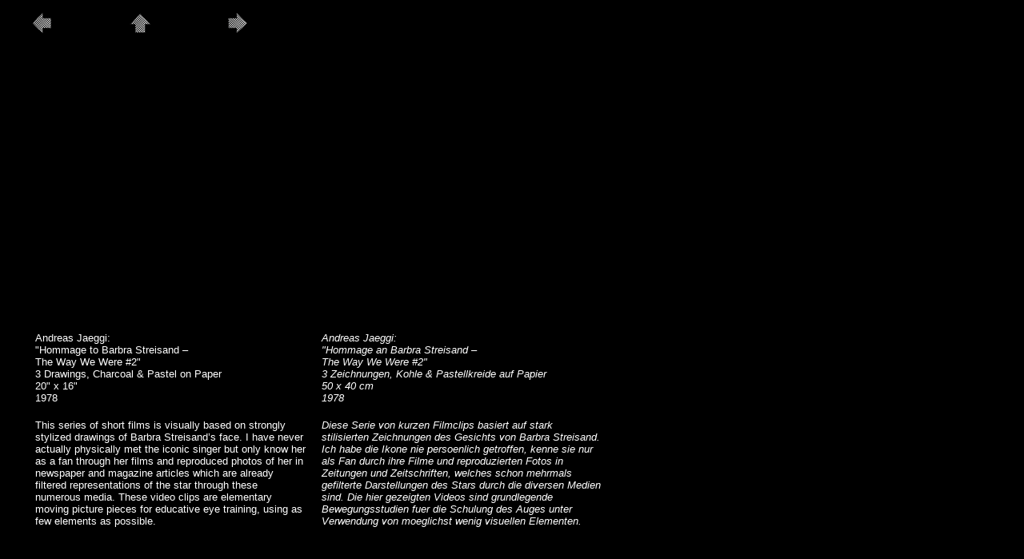

--- FILE ---
content_type: text/html
request_url: https://andreas-jaeggi.ch/html/body_the_way_we_were_2.html
body_size: 2506
content:

<!DOCTYPE HTML PUBLIC "-//W3C//DTD HTML 4.01 Transitional//EN">
<HTML>
<HEAD>
<TITLE>Andreas Jaeggi / The Way We Were #2</TITLE>
<META HTTP-EQUIV="Content-Type" CONTENT="text/html; charset=ISO-8859-1">
<META NAME="Kultur" CONTENT="Andreas Jaeggi from Basel (Switzerland) with his paintings, art and music. Der in basel wohnhafte Kuenstler mit seinen Bildern und seiner Musik.">
<META NAME="Generator" CONTENT="NetObjects Fusion 7 for Windows">
<META NAME="Keywords" CONTENT="andreas jaeggi, music, painting, singing, Malerei, Gesang, Ausstellungen, Exhibitions, Art, Buehnenbilder, Biography, Biografie, Musikprojekte, Musik, malen, singen, Oper, www.andreas-jaeggi.ch, Schweiz, Paris, New York, About my work, ueber meine Arbeit, Periode bleue, Stilleben, Oberwil, ">
<META HTTP-EQUIV="Refresh" CONTENT="600">
<META NAME="Author" CONTENT="CS Creative Services">
<BASE TARGET="_parent">
<LINK REL="STYLESHEET" TYPE="text/css" HREF="../html/fusion.css">
<LINK REL="STYLESHEET" TYPE="text/css" HREF="../html/style.css">
<LINK REL="STYLESHEET" TYPE="text/css" HREF="../html/site.css">
</HEAD>
<BODY STYLE="background-color: rgb(0,0,0); margin: 0px;">
    <TABLE BORDER="0" CELLSPACING="0" CELLPADDING="0">
        <TR VALIGN="TOP" ALIGN="LEFT">
            <TD WIDTH="32" HEIGHT="10"><IMG SRC="../assets/images/autogen/clearpixel.gif" WIDTH="32" HEIGHT="1" BORDER="0" ALT=""></TD>
            <TD></TD>
        </TR>
        <TR VALIGN="TOP" ALIGN="LEFT">
            <TD></TD>
            <TD WIDTH="283">
                <TABLE ID="Tabelle4" BORDER="0" CELLSPACING="0" CELLPADDING="5" WIDTH="100%" STYLE="height: 29px;">
                    <TR VALIGN="TOP" ALIGN="LEFT" STYLE="height: 29px;">
                        <TD ALIGN="RIGHT" WIDTH="28" ID="Zelle32">
                            <P STYLE="margin-bottom: 0px;"><A HREF="../html/body_the_way_we_were_1.html" TARGET="Haupttext"><IMG ID="Bild23" HEIGHT="29" WIDTH="28" SRC="../assets/images/pfeil-last-black1.png" VSPACE="0" HSPACE="0" ALIGN="left" BORDER="0" ALT="back to Previous / zurueck zum letzten" TITLE="back to Previous / zurueck zum letzten"></A> </P>
                        </TD>
                        <TD ALIGN="CENTER" WIDTH="197" ID="Zelle33">
                            <P STYLE="margin-bottom: 0px;"><A HREF="../html/tutemart_in_motion.html"><IMG ID="Bild26" HEIGHT="29" WIDTH="28" SRC="../assets/images/pfeil-up-black.png" VSPACE="0" HSPACE="0" ALIGN="middle" BORDER="0" ALT="Andreas Jaeggi / Back" TITLE="Andreas Jaeggi / Back"></A></P>
                        </TD>
                        <TD ALIGN="RIGHT" WIDTH="28" ID="Zelle34">
                            <TABLE WIDTH="100%" BORDER="0" CELLSPACING="0" CELLPADDING="0">
                                <TR>
                                    <TD ALIGN="right"><A HREF="../html/body_the_way_we_were_3.html" TARGET="Haupttext"><IMG ID="Bild25" HEIGHT="29" WIDTH="28" SRC="../assets/images/pfeil-next-black.png" BORDER="0" ALT="to the Next  / zum naechsten" TITLE="to the Next  / zum naechsten"></A></TD>
                                </TR>
                            </TABLE>
                        </TD>
                    </TR>
                </TABLE>
            </TD>
        </TR>
    </TABLE>
    <TABLE BORDER="0" CELLSPACING="0" CELLPADDING="0" WIDTH="705">
        <TR VALIGN="TOP" ALIGN="LEFT">
            <TD WIDTH="38" HEIGHT="9"><IMG SRC="../assets/images/autogen/clearpixel.gif" WIDTH="38" HEIGHT="1" BORDER="0" ALT=""></TD>
            <TD WIDTH="667"><IMG SRC="../assets/images/autogen/clearpixel.gif" WIDTH="667" HEIGHT="1" BORDER="0" ALT=""></TD>
        </TR>
        <TR VALIGN="TOP" ALIGN="LEFT">
            <TD></TD>
            <TD WIDTH="667" ID="Text2" CLASS="TextObject">
                <P STYLE="margin-bottom: 0px;"><iframe width="560" height="315" src="https://www.youtube.com/embed/bBVflAUwhAY" frameborder="0" allow="accelerometer; autoplay; clipboard-write; encrypted-media; gyroscope; picture-in-picture" allowfullscreen></iframe>&nbsp;</P>
            </TD>
        </TR>
    </TABLE>
    <TABLE BORDER="0" CELLSPACING="0" CELLPADDING="0">
        <TR VALIGN="TOP" ALIGN="LEFT">
            <TD WIDTH="39" HEIGHT="34"><IMG SRC="../assets/images/autogen/clearpixel.gif" WIDTH="39" HEIGHT="1" BORDER="0" ALT=""></TD>
            <TD></TD>
        </TR>
        <TR VALIGN="TOP" ALIGN="LEFT">
            <TD></TD>
            <TD WIDTH="719">
                <TABLE ID="Tabelle292" BORDER="0" CELLSPACING="0" CELLPADDING="5" WIDTH="100%" STYLE="height: 72px;">
                    <TR VALIGN="TOP" STYLE="height: 310px;">
                        <TD WIDTH="348" ID="Zelle3492">
                            <P STYLE="margin-right: 10px;">Andreas Jaeggi:<br>&quot;Hommage to Barbra Streisand &#8211;<br>The Way We Were #2&quot;<br>3 Drawings, Charcoal &amp; Pastel on Paper<br>20&quot; x 16&quot;<br>1978</P>
                            <P STYLE="margin-right: 10px;">This series of short films is visually based on strongly stylized drawings of Barbra Streisand&#8217;s face. I have never actually physically met the iconic singer but only know her as a fan through her films and reproduced photos of her in newspaper and magazine articles which are already filtered representations of the star through these numerous media. These video clips are elementary moving picture pieces for educative eye training, using as few elements as possible.<br>&nbsp;</P>
                            <P STYLE="margin-bottom: 0px;">&nbsp;</P>
                        </TD>
                        <TD WIDTH="351" ID="Zelle3493">
                            <P><I>Andreas Jaeggi:<br>&quot;Hommage an Barbra Streisand &#8211;<br>The Way We Were #2&quot;<br>3 Zeichnungen, Kohle &amp; Pastellkreide auf Papier<br>50 x 40 cm<br>1978</I></P>
                            <P STYLE="margin-bottom: 0px;"><I>Diese Serie von kurzen Filmclips basiert auf stark stilisierten Zeichnungen des Gesichts von Barbra Streisand. Ich habe die Ikone nie persoenlich getroffen, kenne sie nur als Fan durch ihre Filme und reproduzierten Fotos in Zeitungen und Zeitschriften, welches schon mehrmals gefilterte Darstellungen des Stars durch die diversen Medien sind. Die hier gezeigten Videos sind grundlegende Bewegungsstudien fuer die Schulung des Auges unter Verwendung von moeglichst wenig visuellen Elementen.<br></I>&nbsp;</P>
                        </TD>
                    </TR>
                </TABLE>
            </TD>
        </TR>
    </TABLE>
</BODY>
</HTML>
 

--- FILE ---
content_type: text/css
request_url: https://andreas-jaeggi.ch/html/style.css
body_size: 314
content:
/* CSS-Definitionsdatei, die SiteStyle -Stylesheets enthält */
BODY { font-family: Arial,  Helvetica,  Geneva,  Sans-serif,  sans-serif; font-size: 10pt; color: rgb(255,255,255); text-decoration: none ; background-color: rgb(153,153,153); scrollbar-arrow-color: #000000; scrollbar-3dlight-color: #999999; scrollbar-shadow-color: #333333; scrollbar-darkshadow-color: #000000; scrollbar-track-color: #999999; scrollbar-face-color: #CCCCCC; scrollbar-highlight-color: #FFFFFF;
	padding : 0px}
 .TextObject { font-family: Arial,  Helvetica,  Geneva,  Sans-serif,  sans-serif; font-size: 10pt; color: rgb(255,255,255); text-decoration: none ;
	padding : 0px}
 P { font-family: Arial,  Helvetica,  Geneva,  Sans-serif,  sans-serif; font-size: 10pt; color: rgb(255,255,255); text-decoration: none ;
	padding : 0px}
 A { font-family: Arial,  Helvetica,  Geneva,  Sans-serif,  sans-serif; font-size: 10pt; color: rgb(255,255,255); text-decoration: none }
 
.nof_ajBanners1-Banner1 {
font-family:Times New Roman ; font-size:21px; font-weight:400; font-style:normal; color:#ffffff 
}

.nof_ajNavbar2-Regular {
font-family:Times New Roman ; font-size:14px; font-weight:400; font-style:normal; color:#ffffff 
}

.nof_ajNavbar4-Rollover {
font-family:Times New Roman ; font-size:14px; font-weight:700; font-style:normal; color:#ffffff 
}

.nof_ajNavbar6-Highlighted {
font-family:Times New Roman ; font-size:14px; font-weight:700; font-style:normal; color:#ffffff 
}

.nof_ajNavbar8-HighlightedRollover {
font-family:Times New Roman ; font-size:14px; font-weight:700; font-style:normal; color:#ffffff 
}

.nof_ajNavbar3-Regular {
font-family:Times New Roman ; font-size:13px; font-weight:400; font-style:normal; color:#ffffff 
}

.nof_ajNavbar5-Rollover {
font-family:Times New Roman ; font-size:13px; font-weight:700; font-style:normal; color:#ffffff 
}

.nof_ajNavbar7-Highlighted {
font-family:Times New Roman ; font-size:13px; font-weight:700; font-style:normal; color:#ffffff 
}

.nof_ajNavbar9-HighlightedRollover {
font-family:Times New Roman ; font-size:13px; font-weight:700; font-style:normal; color:#ffffff 
}


--- FILE ---
content_type: text/css
request_url: https://andreas-jaeggi.ch/html/site.css
body_size: 3
content:
/* CSS-Definitionsdatei, die Site-übergreifende Stylesheets enthält */

P {
	font-family: Arial, Helvetica, Geneva, Sans-serif;
 	font-size: 10pt;
 	color: rgb(255,255,255);
 	text-decoration: none 
}

A {
	font-family: Arial, Helvetica, Geneva, Sans-serif;
 	font-size: 10pt;
 	color: rgb(255,255,255);
 	text-decoration: none 
}